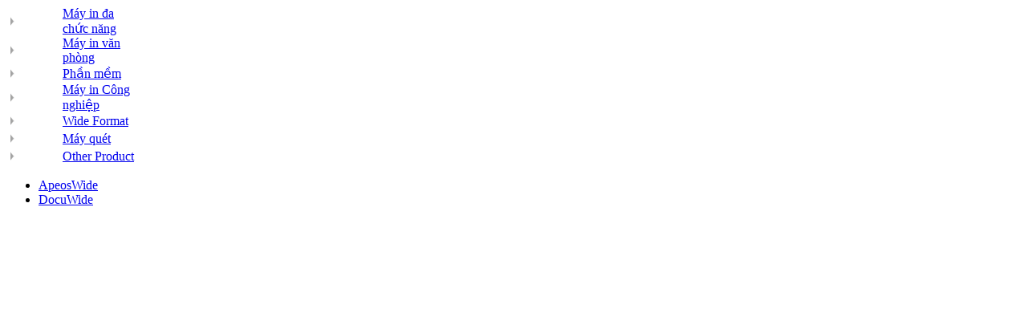

--- FILE ---
content_type: text/html;charset=UTF-8
request_url: https://support-fb.fujifilm.com/processSupportCat.do?currdate_u=1721020990167&cid=12&ctry_code=VN&lang_code=vi&cat_id=9&cat_index=4
body_size: 9323
content:
<!DOCTYPE HTML PUBLIC "-//W3C//DTD HTML 4.01 Transitional//EN" "http://www.w3.org/TR/html4/loose.dtd">







<html xmlns="http://www.w3.org/1999/xhtml" lang="vi-VN" xml:lang="vi-VN">
<head>

<META HTTP-EQUIV="Content-Type" CONTENT="text/html; charset=UTF-8">
<META HTTP-EQUIV="Cache-Control" CONTENT="no-store, no-cache, must-revalidate, max-age=0, post-check=0, pre-check=0">
<META HTTP-EQUIV="Pragma" CONTENT="no-cache">
<META HTTP-EQUIV="Expires" CONTENT="-1">
<title>FUJIFILM Business Innovation  Support</title>
<META name="description" content="Online Support System">
<META name="keywords" content="osc, Online Support System">
</head>
<body id="pro" bgcolor="white">






<META HTTP-EQUIV="Content-Type" CONTENT="text/html; charset=UTF-8">

<script type="text/javascript">
function highlightRow(n, k, rowId) {
  var row;
  for (i = 0; i < n; i++) {
    row = rowId + i;
    if (MM_findObj(row)) MM_findObj(row).className = "";
  }
  k = "" + k;
  if (k.length > 0) {
    row = rowId + k;
    if (MM_findObj(row)) {
      MM_findObj(row).style.backgroundColor = "#eeeeee";
      MM_findObj(row).className = "highlighted";
      MM_findObj(row).focus();
    }
  }
}
</script>
<span id="listCat1"><table height="22px" width="162px" border="0" cellspacing="0" cellpadding="0" class="producttype_text"><tr><td style="" height="22px" width="162px" align="left" valign="middle"><a class="producttype_text" href="/processSupportCat.do?currdate_u=1767989511307&cid=12&ctry_code=VN&lang_code=vi&cat_id=2&cat_index=0"onclick="doNav('/processSupportCat.do?currdate_u=1767989511307&cid=12&ctry_code=VN&lang_code=vi&cat_id=2&cat_index=0'); highlightRow(7,0,'cat_row_');openSubFilter(1); return false;" ><img src='/images/support/grey_arrow.gif' width="6" height="11" border="0" style="padding-right:5px; padding-left:5px;"/></a></td><td id="cat_row_0"  style="" height="22px" width="162px" valign="middle"><a class="producttype_text" href="/processSupportCat.do?currdate_u=1767989511307&cid=12&ctry_code=VN&lang_code=vi&cat_id=2&cat_index=0"onclick="doNav('/processSupportCat.do?currdate_u=1767989511307&cid=12&ctry_code=VN&lang_code=vi&cat_id=2&cat_index=0');highlightRow(7,0,'cat_row_');openSubFilter(1); return false;" >Máy in đa chức năng</a></td></tr><tr><td style="" height="22px" width="162px" align="left" valign="middle"><a class="producttype_text" href="/processSupportCat.do?currdate_u=1767989511307&cid=12&ctry_code=VN&lang_code=vi&cat_id=1&cat_index=1"onclick="doNav('/processSupportCat.do?currdate_u=1767989511307&cid=12&ctry_code=VN&lang_code=vi&cat_id=1&cat_index=1'); highlightRow(7,1,'cat_row_');openSubFilter(1); return false;" ><img src='/images/support/grey_arrow.gif' width="6" height="11" border="0" style="padding-right:5px; padding-left:5px;"/></a></td><td id="cat_row_1"  style="" height="22px" width="162px" valign="middle"><a class="producttype_text" href="/processSupportCat.do?currdate_u=1767989511307&cid=12&ctry_code=VN&lang_code=vi&cat_id=1&cat_index=1"onclick="doNav('/processSupportCat.do?currdate_u=1767989511307&cid=12&ctry_code=VN&lang_code=vi&cat_id=1&cat_index=1');highlightRow(7,1,'cat_row_');openSubFilter(1); return false;" >Máy in văn phòng</a></td></tr><tr><td style="" height="22px" width="162px" align="left" valign="middle"><a class="producttype_text" href="/processSupportCat.do?currdate_u=1767989511307&cid=12&ctry_code=VN&lang_code=vi&cat_id=4&cat_index=2"onclick="doNav('/processSupportCat.do?currdate_u=1767989511307&cid=12&ctry_code=VN&lang_code=vi&cat_id=4&cat_index=2'); highlightRow(7,2,'cat_row_');openSubFilter(1); return false;" ><img src='/images/support/grey_arrow.gif' width="6" height="11" border="0" style="padding-right:5px; padding-left:5px;"/></a></td><td id="cat_row_2"  style="" height="22px" width="162px" valign="middle"><a class="producttype_text" href="/processSupportCat.do?currdate_u=1767989511307&cid=12&ctry_code=VN&lang_code=vi&cat_id=4&cat_index=2"onclick="doNav('/processSupportCat.do?currdate_u=1767989511307&cid=12&ctry_code=VN&lang_code=vi&cat_id=4&cat_index=2');highlightRow(7,2,'cat_row_');openSubFilter(1); return false;" >Phần mềm</a></td></tr><tr><td style="" height="22px" width="162px" align="left" valign="middle"><a class="producttype_text" href="/processSupportCat.do?currdate_u=1767989511307&cid=12&ctry_code=VN&lang_code=vi&cat_id=3&cat_index=3"onclick="doNav('/processSupportCat.do?currdate_u=1767989511307&cid=12&ctry_code=VN&lang_code=vi&cat_id=3&cat_index=3'); highlightRow(7,3,'cat_row_');openSubFilter(1); return false;" ><img src='/images/support/grey_arrow.gif' width="6" height="11" border="0" style="padding-right:5px; padding-left:5px;"/></a></td><td id="cat_row_3"  style="" height="22px" width="162px" valign="middle"><a class="producttype_text" href="/processSupportCat.do?currdate_u=1767989511307&cid=12&ctry_code=VN&lang_code=vi&cat_id=3&cat_index=3"onclick="doNav('/processSupportCat.do?currdate_u=1767989511307&cid=12&ctry_code=VN&lang_code=vi&cat_id=3&cat_index=3');highlightRow(7,3,'cat_row_');openSubFilter(1); return false;" >Máy in Công nghiệp</a></td></tr><tr><td style="" height="22px" width="162px" align="left" valign="middle"><a class="producttype_text" href="/processSupportCat.do?currdate_u=1767989511307&cid=12&ctry_code=VN&lang_code=vi&cat_id=9&cat_index=4"onclick="doNav('/processSupportCat.do?currdate_u=1767989511307&cid=12&ctry_code=VN&lang_code=vi&cat_id=9&cat_index=4'); highlightRow(7,4,'cat_row_');openSubFilter(1); return false;" ><img src='/images/support/grey_arrow.gif' width="6" height="11" border="0" style="padding-right:5px; padding-left:5px;"/></a></td><td id="cat_row_4" class="highlighted t-align-left" style="" height="22px" width="162px" valign="middle"><a class="producttype_text" href="/processSupportCat.do?currdate_u=1767989511307&cid=12&ctry_code=VN&lang_code=vi&cat_id=9&cat_index=4"onclick="doNav('/processSupportCat.do?currdate_u=1767989511307&cid=12&ctry_code=VN&lang_code=vi&cat_id=9&cat_index=4');highlightRow(7,4,'cat_row_');openSubFilter(1); return false;" >Wide Format</a></td></tr><tr><td style="" height="22px" width="162px" align="left" valign="middle"><a class="producttype_text" href="/processSupportCat.do?currdate_u=1767989511307&cid=12&ctry_code=VN&lang_code=vi&cat_id=8&cat_index=5"onclick="doNav('/processSupportCat.do?currdate_u=1767989511307&cid=12&ctry_code=VN&lang_code=vi&cat_id=8&cat_index=5'); highlightRow(7,5,'cat_row_');openSubFilter(1); return false;" ><img src='/images/support/grey_arrow.gif' width="6" height="11" border="0" style="padding-right:5px; padding-left:5px;"/></a></td><td id="cat_row_5"  style="" height="22px" width="162px" valign="middle"><a class="producttype_text" href="/processSupportCat.do?currdate_u=1767989511307&cid=12&ctry_code=VN&lang_code=vi&cat_id=8&cat_index=5"onclick="doNav('/processSupportCat.do?currdate_u=1767989511307&cid=12&ctry_code=VN&lang_code=vi&cat_id=8&cat_index=5');highlightRow(7,5,'cat_row_');openSubFilter(1); return false;" >Máy quét</a></td></tr><tr><td style="" height="22px" width="162px" align="left" valign="middle"><a class="producttype_text" href="/processSupportCat.do?currdate_u=1767989511307&cid=12&ctry_code=VN&lang_code=vi&cat_id=15&cat_index=6"onclick="doNav('/processSupportCat.do?currdate_u=1767989511307&cid=12&ctry_code=VN&lang_code=vi&cat_id=15&cat_index=6'); highlightRow(7,6,'cat_row_');openSubFilter(1); return false;" ><img src='/images/support/grey_arrow.gif' width="6" height="11" border="0" style="padding-right:5px; padding-left:5px;"/></a></td><td id="cat_row_6"  style="" height="22px" width="162px" valign="middle"><a class="producttype_text" href="/processSupportCat.do?currdate_u=1767989511307&cid=12&ctry_code=VN&lang_code=vi&cat_id=15&cat_index=6"onclick="doNav('/processSupportCat.do?currdate_u=1767989511307&cid=12&ctry_code=VN&lang_code=vi&cat_id=15&cat_index=6');highlightRow(7,6,'cat_row_');openSubFilter(1); return false;" >Other Product</a></td></tr></table></span><span id="listFamily1"><div class="select"><div><ul id="osaFamilyHtml"><li id="fam_row_0"  data-country="AU,KH,CN,HK,ID,KR,LA,MY,MM,NZ,PH,SG,TW,TH,VN" class="t-align-left"  style="" height="22px" width="162px"  valign="middle"><a class="producttype_text" href="/processSupportFamily.do?currdate_u=1767989511307&cid=12&ctry_code=VN&lang_code=vi&cat_id=9&cat_index=4&family_id=99&family_index=0"onclick="doNav('/processSupportFamily.do?currdate_u=1767989511307&cid=12&ctry_code=VN&lang_code=vi&cat_id=9&cat_index=4&family_id=99&family_index=0');highlightRow(2,0,'fam_row_'); openSubFilter(2);return false;" >ApeosWide</a></li><li id="fam_row_1"  data-country="AU,KH,CN,HK,ID,KR,LA,MY,MM,NZ,PH,SG,TW,TH,VN" class="t-align-left"  style="" height="22px" width="162px"  valign="middle"><a class="producttype_text" href="/processSupportFamily.do?currdate_u=1767989511307&cid=12&ctry_code=VN&lang_code=vi&cat_id=9&cat_index=4&family_id=47&family_index=1"onclick="doNav('/processSupportFamily.do?currdate_u=1767989511307&cid=12&ctry_code=VN&lang_code=vi&cat_id=9&cat_index=4&family_id=47&family_index=1');highlightRow(2,1,'fam_row_'); openSubFilter(2);return false;" >DocuWide</a></li></ul></div></div></span><ul>